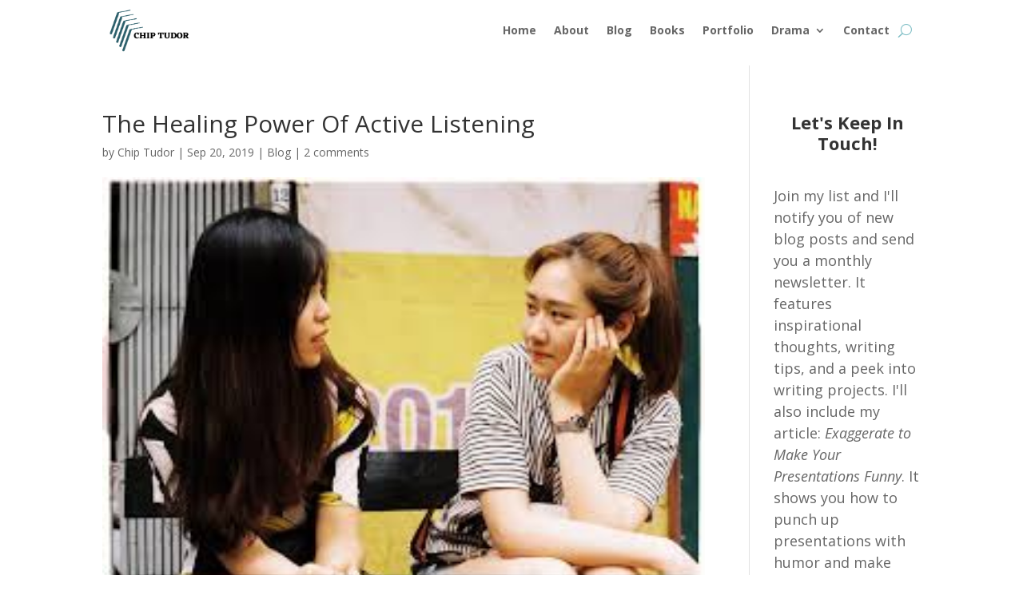

--- FILE ---
content_type: text/plain
request_url: https://www.google-analytics.com/j/collect?v=1&_v=j102&a=1504348460&t=pageview&_s=1&dl=https%3A%2F%2Fchiptudor.com%2Fthe-healing-power-of-active-listening%2F&ul=en-us%40posix&dt=The%20Healing%20Power%20Of%20Active%20Listening%20-%20Chip%20Tudor%3AThe%20healing%20power%20of%20active%20listening&sr=1280x720&vp=1280x720&_u=IADAAEABAAAAACAAI~&jid=1461343121&gjid=1847161536&cid=1576564478.1768986797&tid=UA-73773306-1&_gid=1221425119.1768986798&_r=1&_slc=1&z=1956795865
body_size: -450
content:
2,cG-JG7WGP139E